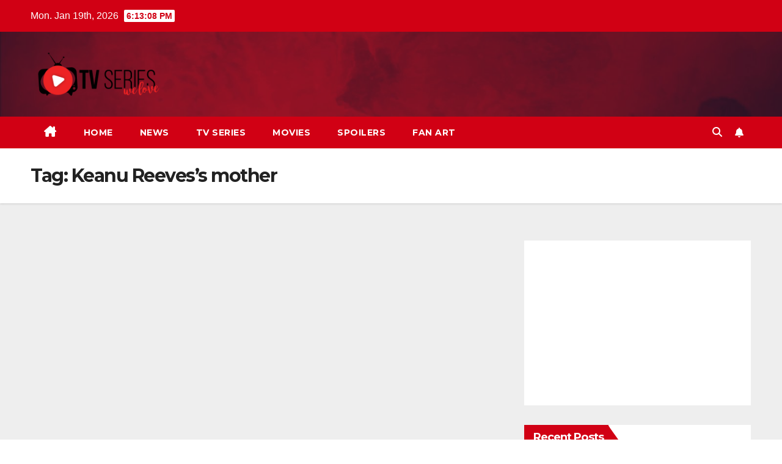

--- FILE ---
content_type: text/html; charset=UTF-8
request_url: https://tvserieswelove.com/tag/keanu-reevess-mother/
body_size: 20157
content:
<!DOCTYPE html>
<html lang="en-US">
<head>
<meta charset="UTF-8">
<meta name="viewport" content="width=device-width, initial-scale=1">
<link rel="profile" href="http://gmpg.org/xfn/11">
<meta name='robots' content='index, follow, max-image-preview:large, max-snippet:-1, max-video-preview:-1' />

	<!-- This site is optimized with the Yoast SEO plugin v26.7 - https://yoast.com/wordpress/plugins/seo/ -->
	<title>- tvserieswelove.com</title>
<link data-rocket-preload as="style" href="https://fonts.googleapis.com/css?family=Montserrat%3A400%2C500%2C700%2C800%7CWork%2BSans%3A300%2C400%2C500%2C600%2C700%2C800%2C900%26amp%3Bdisplay%3Dswap&#038;subset=latin%2Clatin-ext&#038;display=swap" rel="preload">
<link href="https://fonts.googleapis.com/css?family=Montserrat%3A400%2C500%2C700%2C800%7CWork%2BSans%3A300%2C400%2C500%2C600%2C700%2C800%2C900%26amp%3Bdisplay%3Dswap&#038;subset=latin%2Clatin-ext&#038;display=swap" media="print" onload="this.media=&#039;all&#039;" rel="stylesheet">
<noscript data-wpr-hosted-gf-parameters=""><link rel="stylesheet" href="https://fonts.googleapis.com/css?family=Montserrat%3A400%2C500%2C700%2C800%7CWork%2BSans%3A300%2C400%2C500%2C600%2C700%2C800%2C900%26amp%3Bdisplay%3Dswap&#038;subset=latin%2Clatin-ext&#038;display=swap"></noscript>
	<link rel="canonical" href="https://tvserieswelove.com/tag/keanu-reevess-mother/" />
	<meta property="og:locale" content="en_US" />
	<meta property="og:type" content="article" />
	<meta property="og:title" content="- tvserieswelove.com" />
	<meta property="og:url" content="https://tvserieswelove.com/tag/keanu-reevess-mother/" />
	<meta property="og:site_name" content="tvserieswelove.com" />
	<meta property="og:image" content="https://tvserieswelove.com/wp-content/uploads/2020/02/tv-series-white-logo-1.png" />
	<meta property="og:image:width" content="500" />
	<meta property="og:image:height" content="200" />
	<meta property="og:image:type" content="image/png" />
	<meta name="twitter:card" content="summary_large_image" />
	<script type="application/ld+json" class="yoast-schema-graph">{"@context":"https://schema.org","@graph":[{"@type":"CollectionPage","@id":"https://tvserieswelove.com/tag/keanu-reevess-mother/","url":"https://tvserieswelove.com/tag/keanu-reevess-mother/","name":"- tvserieswelove.com","isPartOf":{"@id":"https://tvserieswelove.com/#website"},"primaryImageOfPage":{"@id":"https://tvserieswelove.com/tag/keanu-reevess-mother/#primaryimage"},"image":{"@id":"https://tvserieswelove.com/tag/keanu-reevess-mother/#primaryimage"},"thumbnailUrl":"https://tvserieswelove.com/wp-content/uploads/2020/02/5e40a9d3df2f6626dd0a7de2.png","breadcrumb":{"@id":"https://tvserieswelove.com/tag/keanu-reevess-mother/#breadcrumb"},"inLanguage":"en-US"},{"@type":"ImageObject","inLanguage":"en-US","@id":"https://tvserieswelove.com/tag/keanu-reevess-mother/#primaryimage","url":"https://tvserieswelove.com/wp-content/uploads/2020/02/5e40a9d3df2f6626dd0a7de2.png","contentUrl":"https://tvserieswelove.com/wp-content/uploads/2020/02/5e40a9d3df2f6626dd0a7de2.png","width":1200,"height":899},{"@type":"BreadcrumbList","@id":"https://tvserieswelove.com/tag/keanu-reevess-mother/#breadcrumb","itemListElement":[{"@type":"ListItem","position":1,"name":"Home","item":"https://tvserieswelove.com/"},{"@type":"ListItem","position":2,"name":"Keanu Reeves's mother"}]},{"@type":"WebSite","@id":"https://tvserieswelove.com/#website","url":"https://tvserieswelove.com/","name":"tvserieswelove.com","description":"You can find the latest news about your favorite TV series and Movies here. We hope you have fun reading our articles.","publisher":{"@id":"https://tvserieswelove.com/#organization"},"potentialAction":[{"@type":"SearchAction","target":{"@type":"EntryPoint","urlTemplate":"https://tvserieswelove.com/?s={search_term_string}"},"query-input":{"@type":"PropertyValueSpecification","valueRequired":true,"valueName":"search_term_string"}}],"inLanguage":"en-US"},{"@type":"Organization","@id":"https://tvserieswelove.com/#organization","name":"Tvserieswelove","url":"https://tvserieswelove.com/","logo":{"@type":"ImageObject","inLanguage":"en-US","@id":"https://tvserieswelove.com/#/schema/logo/image/","url":"https://tvserieswelove.com/wp-content/uploads/2020/02/tv-series-white-logo-1.png","contentUrl":"https://tvserieswelove.com/wp-content/uploads/2020/02/tv-series-white-logo-1.png","width":500,"height":200,"caption":"Tvserieswelove"},"image":{"@id":"https://tvserieswelove.com/#/schema/logo/image/"},"sameAs":["https://www.facebook.com/TVSerieswelove/"]}]}</script>
	<!-- / Yoast SEO plugin. -->


<link rel='dns-prefetch' href='//fonts.googleapis.com' />
<link href='https://fonts.gstatic.com' crossorigin rel='preconnect' />
<link rel="alternate" type="application/rss+xml" title="tvserieswelove.com &raquo; Feed" href="https://tvserieswelove.com/feed/" />
<link rel="alternate" type="application/rss+xml" title="tvserieswelove.com &raquo; Comments Feed" href="https://tvserieswelove.com/comments/feed/" />
<link rel="alternate" type="application/rss+xml" title="tvserieswelove.com &raquo; Keanu Reeves&#039;s mother Tag Feed" href="https://tvserieswelove.com/tag/keanu-reevess-mother/feed/" />
<style id='wp-img-auto-sizes-contain-inline-css'>
img:is([sizes=auto i],[sizes^="auto," i]){contain-intrinsic-size:3000px 1500px}
/*# sourceURL=wp-img-auto-sizes-contain-inline-css */
</style>
<style id='wp-emoji-styles-inline-css'>

	img.wp-smiley, img.emoji {
		display: inline !important;
		border: none !important;
		box-shadow: none !important;
		height: 1em !important;
		width: 1em !important;
		margin: 0 0.07em !important;
		vertical-align: -0.1em !important;
		background: none !important;
		padding: 0 !important;
	}
/*# sourceURL=wp-emoji-styles-inline-css */
</style>
<style id='wp-block-library-inline-css'>
:root{--wp-block-synced-color:#7a00df;--wp-block-synced-color--rgb:122,0,223;--wp-bound-block-color:var(--wp-block-synced-color);--wp-editor-canvas-background:#ddd;--wp-admin-theme-color:#007cba;--wp-admin-theme-color--rgb:0,124,186;--wp-admin-theme-color-darker-10:#006ba1;--wp-admin-theme-color-darker-10--rgb:0,107,160.5;--wp-admin-theme-color-darker-20:#005a87;--wp-admin-theme-color-darker-20--rgb:0,90,135;--wp-admin-border-width-focus:2px}@media (min-resolution:192dpi){:root{--wp-admin-border-width-focus:1.5px}}.wp-element-button{cursor:pointer}:root .has-very-light-gray-background-color{background-color:#eee}:root .has-very-dark-gray-background-color{background-color:#313131}:root .has-very-light-gray-color{color:#eee}:root .has-very-dark-gray-color{color:#313131}:root .has-vivid-green-cyan-to-vivid-cyan-blue-gradient-background{background:linear-gradient(135deg,#00d084,#0693e3)}:root .has-purple-crush-gradient-background{background:linear-gradient(135deg,#34e2e4,#4721fb 50%,#ab1dfe)}:root .has-hazy-dawn-gradient-background{background:linear-gradient(135deg,#faaca8,#dad0ec)}:root .has-subdued-olive-gradient-background{background:linear-gradient(135deg,#fafae1,#67a671)}:root .has-atomic-cream-gradient-background{background:linear-gradient(135deg,#fdd79a,#004a59)}:root .has-nightshade-gradient-background{background:linear-gradient(135deg,#330968,#31cdcf)}:root .has-midnight-gradient-background{background:linear-gradient(135deg,#020381,#2874fc)}:root{--wp--preset--font-size--normal:16px;--wp--preset--font-size--huge:42px}.has-regular-font-size{font-size:1em}.has-larger-font-size{font-size:2.625em}.has-normal-font-size{font-size:var(--wp--preset--font-size--normal)}.has-huge-font-size{font-size:var(--wp--preset--font-size--huge)}.has-text-align-center{text-align:center}.has-text-align-left{text-align:left}.has-text-align-right{text-align:right}.has-fit-text{white-space:nowrap!important}#end-resizable-editor-section{display:none}.aligncenter{clear:both}.items-justified-left{justify-content:flex-start}.items-justified-center{justify-content:center}.items-justified-right{justify-content:flex-end}.items-justified-space-between{justify-content:space-between}.screen-reader-text{border:0;clip-path:inset(50%);height:1px;margin:-1px;overflow:hidden;padding:0;position:absolute;width:1px;word-wrap:normal!important}.screen-reader-text:focus{background-color:#ddd;clip-path:none;color:#444;display:block;font-size:1em;height:auto;left:5px;line-height:normal;padding:15px 23px 14px;text-decoration:none;top:5px;width:auto;z-index:100000}html :where(.has-border-color){border-style:solid}html :where([style*=border-top-color]){border-top-style:solid}html :where([style*=border-right-color]){border-right-style:solid}html :where([style*=border-bottom-color]){border-bottom-style:solid}html :where([style*=border-left-color]){border-left-style:solid}html :where([style*=border-width]){border-style:solid}html :where([style*=border-top-width]){border-top-style:solid}html :where([style*=border-right-width]){border-right-style:solid}html :where([style*=border-bottom-width]){border-bottom-style:solid}html :where([style*=border-left-width]){border-left-style:solid}html :where(img[class*=wp-image-]){height:auto;max-width:100%}:where(figure){margin:0 0 1em}html :where(.is-position-sticky){--wp-admin--admin-bar--position-offset:var(--wp-admin--admin-bar--height,0px)}@media screen and (max-width:600px){html :where(.is-position-sticky){--wp-admin--admin-bar--position-offset:0px}}

/*# sourceURL=wp-block-library-inline-css */
</style><style id='global-styles-inline-css'>
:root{--wp--preset--aspect-ratio--square: 1;--wp--preset--aspect-ratio--4-3: 4/3;--wp--preset--aspect-ratio--3-4: 3/4;--wp--preset--aspect-ratio--3-2: 3/2;--wp--preset--aspect-ratio--2-3: 2/3;--wp--preset--aspect-ratio--16-9: 16/9;--wp--preset--aspect-ratio--9-16: 9/16;--wp--preset--color--black: #000000;--wp--preset--color--cyan-bluish-gray: #abb8c3;--wp--preset--color--white: #ffffff;--wp--preset--color--pale-pink: #f78da7;--wp--preset--color--vivid-red: #cf2e2e;--wp--preset--color--luminous-vivid-orange: #ff6900;--wp--preset--color--luminous-vivid-amber: #fcb900;--wp--preset--color--light-green-cyan: #7bdcb5;--wp--preset--color--vivid-green-cyan: #00d084;--wp--preset--color--pale-cyan-blue: #8ed1fc;--wp--preset--color--vivid-cyan-blue: #0693e3;--wp--preset--color--vivid-purple: #9b51e0;--wp--preset--gradient--vivid-cyan-blue-to-vivid-purple: linear-gradient(135deg,rgb(6,147,227) 0%,rgb(155,81,224) 100%);--wp--preset--gradient--light-green-cyan-to-vivid-green-cyan: linear-gradient(135deg,rgb(122,220,180) 0%,rgb(0,208,130) 100%);--wp--preset--gradient--luminous-vivid-amber-to-luminous-vivid-orange: linear-gradient(135deg,rgb(252,185,0) 0%,rgb(255,105,0) 100%);--wp--preset--gradient--luminous-vivid-orange-to-vivid-red: linear-gradient(135deg,rgb(255,105,0) 0%,rgb(207,46,46) 100%);--wp--preset--gradient--very-light-gray-to-cyan-bluish-gray: linear-gradient(135deg,rgb(238,238,238) 0%,rgb(169,184,195) 100%);--wp--preset--gradient--cool-to-warm-spectrum: linear-gradient(135deg,rgb(74,234,220) 0%,rgb(151,120,209) 20%,rgb(207,42,186) 40%,rgb(238,44,130) 60%,rgb(251,105,98) 80%,rgb(254,248,76) 100%);--wp--preset--gradient--blush-light-purple: linear-gradient(135deg,rgb(255,206,236) 0%,rgb(152,150,240) 100%);--wp--preset--gradient--blush-bordeaux: linear-gradient(135deg,rgb(254,205,165) 0%,rgb(254,45,45) 50%,rgb(107,0,62) 100%);--wp--preset--gradient--luminous-dusk: linear-gradient(135deg,rgb(255,203,112) 0%,rgb(199,81,192) 50%,rgb(65,88,208) 100%);--wp--preset--gradient--pale-ocean: linear-gradient(135deg,rgb(255,245,203) 0%,rgb(182,227,212) 50%,rgb(51,167,181) 100%);--wp--preset--gradient--electric-grass: linear-gradient(135deg,rgb(202,248,128) 0%,rgb(113,206,126) 100%);--wp--preset--gradient--midnight: linear-gradient(135deg,rgb(2,3,129) 0%,rgb(40,116,252) 100%);--wp--preset--font-size--small: 13px;--wp--preset--font-size--medium: 20px;--wp--preset--font-size--large: 36px;--wp--preset--font-size--x-large: 42px;--wp--preset--spacing--20: 0.44rem;--wp--preset--spacing--30: 0.67rem;--wp--preset--spacing--40: 1rem;--wp--preset--spacing--50: 1.5rem;--wp--preset--spacing--60: 2.25rem;--wp--preset--spacing--70: 3.38rem;--wp--preset--spacing--80: 5.06rem;--wp--preset--shadow--natural: 6px 6px 9px rgba(0, 0, 0, 0.2);--wp--preset--shadow--deep: 12px 12px 50px rgba(0, 0, 0, 0.4);--wp--preset--shadow--sharp: 6px 6px 0px rgba(0, 0, 0, 0.2);--wp--preset--shadow--outlined: 6px 6px 0px -3px rgb(255, 255, 255), 6px 6px rgb(0, 0, 0);--wp--preset--shadow--crisp: 6px 6px 0px rgb(0, 0, 0);}:root :where(.is-layout-flow) > :first-child{margin-block-start: 0;}:root :where(.is-layout-flow) > :last-child{margin-block-end: 0;}:root :where(.is-layout-flow) > *{margin-block-start: 24px;margin-block-end: 0;}:root :where(.is-layout-constrained) > :first-child{margin-block-start: 0;}:root :where(.is-layout-constrained) > :last-child{margin-block-end: 0;}:root :where(.is-layout-constrained) > *{margin-block-start: 24px;margin-block-end: 0;}:root :where(.is-layout-flex){gap: 24px;}:root :where(.is-layout-grid){gap: 24px;}body .is-layout-flex{display: flex;}.is-layout-flex{flex-wrap: wrap;align-items: center;}.is-layout-flex > :is(*, div){margin: 0;}body .is-layout-grid{display: grid;}.is-layout-grid > :is(*, div){margin: 0;}.has-black-color{color: var(--wp--preset--color--black) !important;}.has-cyan-bluish-gray-color{color: var(--wp--preset--color--cyan-bluish-gray) !important;}.has-white-color{color: var(--wp--preset--color--white) !important;}.has-pale-pink-color{color: var(--wp--preset--color--pale-pink) !important;}.has-vivid-red-color{color: var(--wp--preset--color--vivid-red) !important;}.has-luminous-vivid-orange-color{color: var(--wp--preset--color--luminous-vivid-orange) !important;}.has-luminous-vivid-amber-color{color: var(--wp--preset--color--luminous-vivid-amber) !important;}.has-light-green-cyan-color{color: var(--wp--preset--color--light-green-cyan) !important;}.has-vivid-green-cyan-color{color: var(--wp--preset--color--vivid-green-cyan) !important;}.has-pale-cyan-blue-color{color: var(--wp--preset--color--pale-cyan-blue) !important;}.has-vivid-cyan-blue-color{color: var(--wp--preset--color--vivid-cyan-blue) !important;}.has-vivid-purple-color{color: var(--wp--preset--color--vivid-purple) !important;}.has-black-background-color{background-color: var(--wp--preset--color--black) !important;}.has-cyan-bluish-gray-background-color{background-color: var(--wp--preset--color--cyan-bluish-gray) !important;}.has-white-background-color{background-color: var(--wp--preset--color--white) !important;}.has-pale-pink-background-color{background-color: var(--wp--preset--color--pale-pink) !important;}.has-vivid-red-background-color{background-color: var(--wp--preset--color--vivid-red) !important;}.has-luminous-vivid-orange-background-color{background-color: var(--wp--preset--color--luminous-vivid-orange) !important;}.has-luminous-vivid-amber-background-color{background-color: var(--wp--preset--color--luminous-vivid-amber) !important;}.has-light-green-cyan-background-color{background-color: var(--wp--preset--color--light-green-cyan) !important;}.has-vivid-green-cyan-background-color{background-color: var(--wp--preset--color--vivid-green-cyan) !important;}.has-pale-cyan-blue-background-color{background-color: var(--wp--preset--color--pale-cyan-blue) !important;}.has-vivid-cyan-blue-background-color{background-color: var(--wp--preset--color--vivid-cyan-blue) !important;}.has-vivid-purple-background-color{background-color: var(--wp--preset--color--vivid-purple) !important;}.has-black-border-color{border-color: var(--wp--preset--color--black) !important;}.has-cyan-bluish-gray-border-color{border-color: var(--wp--preset--color--cyan-bluish-gray) !important;}.has-white-border-color{border-color: var(--wp--preset--color--white) !important;}.has-pale-pink-border-color{border-color: var(--wp--preset--color--pale-pink) !important;}.has-vivid-red-border-color{border-color: var(--wp--preset--color--vivid-red) !important;}.has-luminous-vivid-orange-border-color{border-color: var(--wp--preset--color--luminous-vivid-orange) !important;}.has-luminous-vivid-amber-border-color{border-color: var(--wp--preset--color--luminous-vivid-amber) !important;}.has-light-green-cyan-border-color{border-color: var(--wp--preset--color--light-green-cyan) !important;}.has-vivid-green-cyan-border-color{border-color: var(--wp--preset--color--vivid-green-cyan) !important;}.has-pale-cyan-blue-border-color{border-color: var(--wp--preset--color--pale-cyan-blue) !important;}.has-vivid-cyan-blue-border-color{border-color: var(--wp--preset--color--vivid-cyan-blue) !important;}.has-vivid-purple-border-color{border-color: var(--wp--preset--color--vivid-purple) !important;}.has-vivid-cyan-blue-to-vivid-purple-gradient-background{background: var(--wp--preset--gradient--vivid-cyan-blue-to-vivid-purple) !important;}.has-light-green-cyan-to-vivid-green-cyan-gradient-background{background: var(--wp--preset--gradient--light-green-cyan-to-vivid-green-cyan) !important;}.has-luminous-vivid-amber-to-luminous-vivid-orange-gradient-background{background: var(--wp--preset--gradient--luminous-vivid-amber-to-luminous-vivid-orange) !important;}.has-luminous-vivid-orange-to-vivid-red-gradient-background{background: var(--wp--preset--gradient--luminous-vivid-orange-to-vivid-red) !important;}.has-very-light-gray-to-cyan-bluish-gray-gradient-background{background: var(--wp--preset--gradient--very-light-gray-to-cyan-bluish-gray) !important;}.has-cool-to-warm-spectrum-gradient-background{background: var(--wp--preset--gradient--cool-to-warm-spectrum) !important;}.has-blush-light-purple-gradient-background{background: var(--wp--preset--gradient--blush-light-purple) !important;}.has-blush-bordeaux-gradient-background{background: var(--wp--preset--gradient--blush-bordeaux) !important;}.has-luminous-dusk-gradient-background{background: var(--wp--preset--gradient--luminous-dusk) !important;}.has-pale-ocean-gradient-background{background: var(--wp--preset--gradient--pale-ocean) !important;}.has-electric-grass-gradient-background{background: var(--wp--preset--gradient--electric-grass) !important;}.has-midnight-gradient-background{background: var(--wp--preset--gradient--midnight) !important;}.has-small-font-size{font-size: var(--wp--preset--font-size--small) !important;}.has-medium-font-size{font-size: var(--wp--preset--font-size--medium) !important;}.has-large-font-size{font-size: var(--wp--preset--font-size--large) !important;}.has-x-large-font-size{font-size: var(--wp--preset--font-size--x-large) !important;}
/*# sourceURL=global-styles-inline-css */
</style>

<style id='classic-theme-styles-inline-css'>
/*! This file is auto-generated */
.wp-block-button__link{color:#fff;background-color:#32373c;border-radius:9999px;box-shadow:none;text-decoration:none;padding:calc(.667em + 2px) calc(1.333em + 2px);font-size:1.125em}.wp-block-file__button{background:#32373c;color:#fff;text-decoration:none}
/*# sourceURL=/wp-includes/css/classic-themes.min.css */
</style>
<link rel='stylesheet' id='gn-frontend-gnfollow-style-css' href='https://tvserieswelove.com/wp-content/plugins/gn-publisher/assets/css/gn-frontend-gnfollow.min.css?ver=1.5.26' media='all' />
<link rel='stylesheet' id='wp-show-posts-css' href='https://tvserieswelove.com/wp-content/plugins/wp-show-posts/css/wp-show-posts-min.css?ver=1.1.6' media='all' />
<link data-minify="1" rel='stylesheet' id='yop-public-css' href='https://tvserieswelove.com/wp-content/cache/min/1/wp-content/plugins/yop-poll/public/assets/css/yop-poll-public-6.5.39.css?ver=1768810149' media='all' />

<link data-minify="1" rel='stylesheet' id='bootstrap-css' href='https://tvserieswelove.com/wp-content/cache/min/1/wp-content/themes/newsup/css/bootstrap.css?ver=1768810149' media='all' />
<link data-minify="1" rel='stylesheet' id='newsup-style-css' href='https://tvserieswelove.com/wp-content/cache/min/1/wp-content/themes/newsberg/style.css?ver=1768810149' media='all' />
<link data-minify="1" rel='stylesheet' id='font-awesome-5-all-css' href='https://tvserieswelove.com/wp-content/cache/min/1/wp-content/themes/newsup/css/font-awesome/css/all.min.css?ver=1768810149' media='all' />
<link rel='stylesheet' id='font-awesome-4-shim-css' href='https://tvserieswelove.com/wp-content/themes/newsup/css/font-awesome/css/v4-shims.min.css?ver=6.9' media='all' />
<link data-minify="1" rel='stylesheet' id='owl-carousel-css' href='https://tvserieswelove.com/wp-content/cache/min/1/wp-content/themes/newsup/css/owl.carousel.css?ver=1768810149' media='all' />
<link data-minify="1" rel='stylesheet' id='smartmenus-css' href='https://tvserieswelove.com/wp-content/cache/min/1/wp-content/themes/newsup/css/jquery.smartmenus.bootstrap.css?ver=1768810149' media='all' />
<link data-minify="1" rel='stylesheet' id='newsup-custom-css-css' href='https://tvserieswelove.com/wp-content/cache/min/1/wp-content/themes/newsup/inc/ansar/customize/css/customizer.css?ver=1768810149' media='all' />
<link data-minify="1" rel="preload" class="mv-grow-style" href="https://tvserieswelove.com/wp-content/cache/min/1/wp-content/plugins/social-pug/assets/dist/style-frontend-pro.css?ver=1768810149" as="style"><noscript><link data-minify="1" rel='stylesheet' id='dpsp-frontend-style-pro-css' href='https://tvserieswelove.com/wp-content/cache/min/1/wp-content/plugins/social-pug/assets/dist/style-frontend-pro.css?ver=1768810149' media='all' />
</noscript><style id='dpsp-frontend-style-pro-inline-css'>

				@media screen and ( max-width : 720px ) {
					.dpsp-content-wrapper.dpsp-hide-on-mobile,
					.dpsp-share-text.dpsp-hide-on-mobile {
						display: none;
					}
					.dpsp-has-spacing .dpsp-networks-btns-wrapper li {
						margin:0 2% 10px 0;
					}
					.dpsp-network-btn.dpsp-has-label:not(.dpsp-has-count) {
						max-height: 40px;
						padding: 0;
						justify-content: center;
					}
					.dpsp-content-wrapper.dpsp-size-small .dpsp-network-btn.dpsp-has-label:not(.dpsp-has-count){
						max-height: 32px;
					}
					.dpsp-content-wrapper.dpsp-size-large .dpsp-network-btn.dpsp-has-label:not(.dpsp-has-count){
						max-height: 46px;
					}
				}
			
/*# sourceURL=dpsp-frontend-style-pro-inline-css */
</style>
<link data-minify="1" rel='stylesheet' id='heateor_sss_frontend_css-css' href='https://tvserieswelove.com/wp-content/cache/background-css/1/tvserieswelove.com/wp-content/cache/min/1/wp-content/plugins/sassy-social-share/public/css/sassy-social-share-public.css?ver=1768810149&wpr_t=1768853583' media='all' />
<style id='heateor_sss_frontend_css-inline-css'>
.heateor_sss_button_instagram span.heateor_sss_svg,a.heateor_sss_instagram span.heateor_sss_svg{background:radial-gradient(circle at 30% 107%,#fdf497 0,#fdf497 5%,#fd5949 45%,#d6249f 60%,#285aeb 90%)}.heateor_sss_horizontal_sharing .heateor_sss_svg,.heateor_sss_standard_follow_icons_container .heateor_sss_svg{color:#fff;border-width:0px;border-style:solid;border-color:transparent}.heateor_sss_horizontal_sharing .heateorSssTCBackground{color:#666}.heateor_sss_horizontal_sharing span.heateor_sss_svg:hover,.heateor_sss_standard_follow_icons_container span.heateor_sss_svg:hover{border-color:transparent;}.heateor_sss_vertical_sharing span.heateor_sss_svg,.heateor_sss_floating_follow_icons_container span.heateor_sss_svg{color:#fff;border-width:0px;border-style:solid;border-color:transparent;}.heateor_sss_vertical_sharing .heateorSssTCBackground{color:#666;}.heateor_sss_vertical_sharing span.heateor_sss_svg:hover,.heateor_sss_floating_follow_icons_container span.heateor_sss_svg:hover{border-color:transparent;}@media screen and (max-width:783px) {.heateor_sss_vertical_sharing{display:none!important}}div.heateor_sss_mobile_footer{display:none;}@media screen and (max-width:783px){div.heateor_sss_bottom_sharing .heateorSssTCBackground{background-color:white}div.heateor_sss_bottom_sharing{width:100%!important;left:0!important;}div.heateor_sss_bottom_sharing a{width:14.285714285714% !important;}div.heateor_sss_bottom_sharing .heateor_sss_svg{width: 100% !important;}div.heateor_sss_bottom_sharing div.heateorSssTotalShareCount{font-size:1em!important;line-height:28px!important}div.heateor_sss_bottom_sharing div.heateorSssTotalShareText{font-size:.7em!important;line-height:0px!important}div.heateor_sss_mobile_footer{display:block;height:40px;}.heateor_sss_bottom_sharing{padding:0!important;display:block!important;width:auto!important;bottom:-2px!important;top: auto!important;}.heateor_sss_bottom_sharing .heateor_sss_square_count{line-height:inherit;}.heateor_sss_bottom_sharing .heateorSssSharingArrow{display:none;}.heateor_sss_bottom_sharing .heateorSssTCBackground{margin-right:1.1em!important}}
/*# sourceURL=heateor_sss_frontend_css-inline-css */
</style>
<link data-minify="1" rel='stylesheet' id='newsup-style-parent-css' href='https://tvserieswelove.com/wp-content/cache/min/1/wp-content/themes/newsup/style.css?ver=1768810149' media='all' />
<link data-minify="1" rel='stylesheet' id='newsberg-style-css' href='https://tvserieswelove.com/wp-content/cache/min/1/wp-content/themes/newsberg/style.css?ver=1768810149' media='all' />
<link data-minify="1" rel='stylesheet' id='newsberg-default-css-css' href='https://tvserieswelove.com/wp-content/cache/min/1/wp-content/themes/newsberg/css/colors/default.css?ver=1768810149' media='all' />
<style id='rocket-lazyload-inline-css'>
.rll-youtube-player{position:relative;padding-bottom:56.23%;height:0;overflow:hidden;max-width:100%;}.rll-youtube-player:focus-within{outline: 2px solid currentColor;outline-offset: 5px;}.rll-youtube-player iframe{position:absolute;top:0;left:0;width:100%;height:100%;z-index:100;background:0 0}.rll-youtube-player img{bottom:0;display:block;left:0;margin:auto;max-width:100%;width:100%;position:absolute;right:0;top:0;border:none;height:auto;-webkit-transition:.4s all;-moz-transition:.4s all;transition:.4s all}.rll-youtube-player img:hover{-webkit-filter:brightness(75%)}.rll-youtube-player .play{height:100%;width:100%;left:0;top:0;position:absolute;background:var(--wpr-bg-8757a39a-bee3-4b04-b28c-ef7d9afe4290) no-repeat center;background-color: transparent !important;cursor:pointer;border:none;}.wp-embed-responsive .wp-has-aspect-ratio .rll-youtube-player{position:absolute;padding-bottom:0;width:100%;height:100%;top:0;bottom:0;left:0;right:0}
/*# sourceURL=rocket-lazyload-inline-css */
</style>
<script src="https://tvserieswelove.com/wp-includes/js/jquery/jquery.min.js?ver=3.7.1" id="jquery-core-js"></script>
<script src="https://tvserieswelove.com/wp-includes/js/jquery/jquery-migrate.min.js?ver=3.4.1" id="jquery-migrate-js"></script>
<script id="yop-public-js-extra">
var objectL10n = {"yopPollParams":{"urlParams":{"ajax":"https://tvserieswelove.com/wp-admin/admin-ajax.php","wpLogin":"https://tvserieswelove.com/wp-login.php?redirect_to=https%3A%2F%2Ftvserieswelove.com%2Fwp-admin%2Fadmin-ajax.php%3Faction%3Dyop_poll_record_wordpress_vote"},"apiParams":{"reCaptcha":{"siteKey":""},"reCaptchaV2Invisible":{"siteKey":""},"reCaptchaV3":{"siteKey":""},"hCaptcha":{"siteKey":""},"cloudflareTurnstile":{"siteKey":""}},"captchaParams":{"imgPath":"https://tvserieswelove.com/wp-content/plugins/yop-poll/public/assets/img/","url":"https://tvserieswelove.com/wp-content/plugins/yop-poll/app.php","accessibilityAlt":"Sound icon","accessibilityTitle":"Accessibility option: listen to a question and answer it!","accessibilityDescription":"Type below the \u003Cstrong\u003Eanswer\u003C/strong\u003E to what you hear. Numbers or words:","explanation":"Click or touch the \u003Cstrong\u003EANSWER\u003C/strong\u003E","refreshAlt":"Refresh/reload icon","refreshTitle":"Refresh/reload: get new images and accessibility option!"},"voteParams":{"invalidPoll":"Invalid Poll","noAnswersSelected":"No answer selected","minAnswersRequired":"At least {min_answers_allowed} answer(s) required","maxAnswersRequired":"A max of {max_answers_allowed} answer(s) accepted","noAnswerForOther":"No other answer entered","noValueForCustomField":"{custom_field_name} is required","tooManyCharsForCustomField":"Text for {custom_field_name} is too long","consentNotChecked":"You must agree to our terms and conditions","noCaptchaSelected":"Captcha is required","thankYou":"Thank you for your vote"},"resultsParams":{"singleVote":"vote","multipleVotes":"votes","singleAnswer":"answer","multipleAnswers":"answers"}}};
//# sourceURL=yop-public-js-extra
</script>
<script src="https://tvserieswelove.com/wp-content/plugins/yop-poll/public/assets/js/yop-poll-public-6.5.39.min.js?ver=6.9" id="yop-public-js"></script>
<script src="https://tvserieswelove.com/wp-content/themes/newsup/js/navigation.js?ver=6.9" id="newsup-navigation-js"></script>
<script src="https://tvserieswelove.com/wp-content/themes/newsup/js/bootstrap.js?ver=6.9" id="bootstrap-js"></script>
<script src="https://tvserieswelove.com/wp-content/themes/newsup/js/owl.carousel.min.js?ver=6.9" id="owl-carousel-min-js"></script>
<script src="https://tvserieswelove.com/wp-content/themes/newsup/js/jquery.smartmenus.js?ver=6.9" id="smartmenus-js-js"></script>
<script src="https://tvserieswelove.com/wp-content/themes/newsup/js/jquery.smartmenus.bootstrap.js?ver=6.9" id="bootstrap-smartmenus-js-js"></script>
<script src="https://tvserieswelove.com/wp-content/themes/newsup/js/jquery.marquee.js?ver=6.9" id="newsup-marquee-js-js"></script>
<script src="https://tvserieswelove.com/wp-content/themes/newsup/js/main.js?ver=6.9" id="newsup-main-js-js"></script>
<link rel="https://api.w.org/" href="https://tvserieswelove.com/wp-json/" /><link rel="alternate" title="JSON" type="application/json" href="https://tvserieswelove.com/wp-json/wp/v2/tags/619" /><link rel="EditURI" type="application/rsd+xml" title="RSD" href="https://tvserieswelove.com/xmlrpc.php?rsd" />
<meta name="generator" content="WordPress 6.9" />
<script async src="https://pagead2.googlesyndication.com/pagead/js/adsbygoogle.js"></script>
<script>
     (adsbygoogle = window.adsbygoogle || []).push({
          google_ad_client: "ca-pub-5195843284491041",
          enable_page_level_ads: true
     });
</script>
<!-- Global site tag (gtag.js) - Google Analytics -->
<script async src="https://www.googletagmanager.com/gtag/js?id=UA-145819716-1"></script>
<script>
  window.dataLayer = window.dataLayer || [];
  function gtag(){dataLayer.push(arguments);}
  gtag('js', new Date());

  gtag('config', 'UA-145819716-1');
</script>
<meta name="google-site-verification" content="aqwU2UnCofXehV97doZPhzsvWFXqTxfJDIa5bYzle5Q" />
<script async src="https://pagead2.googlesyndication.com/pagead/js/adsbygoogle.js"></script>
<script>
  (adsbygoogle = window.adsbygoogle || []).push({
    google_ad_client: "ca-pub-5195843284491041",
    enable_page_level_ads: true
  });
	
	<script async src="https://securepubads.g.doubleclick.net/tag/js/gpt.js"></script>
<script>
  window.googletag = window.googletag || {cmd: []};
  googletag.cmd.push(function() {
    googletag.defineSlot('/22873038842/ad1', [250, 250], 'div-gpt-ad-1675351775599-0').addService(googletag.pubads());
    googletag.pubads().enableSingleRequest();
    googletag.pubads().collapseEmptyDivs();
    googletag.enableServices();
  });
</script>
<meta name="facebook-domain-verification" content="kbhay54rgwnu8mhul9nr3fss4gb1im" />
 
<style type="text/css" id="custom-background-css">
    .wrapper { background-color: #eee; }
</style>
<meta name="hubbub-info" description="Hubbub 1.36.3">      <meta name="onesignal" content="wordpress-plugin"/>
            <script>

      window.OneSignalDeferred = window.OneSignalDeferred || [];

      OneSignalDeferred.push(function(OneSignal) {
        var oneSignal_options = {};
        window._oneSignalInitOptions = oneSignal_options;

        oneSignal_options['serviceWorkerParam'] = { scope: '/' };
oneSignal_options['serviceWorkerPath'] = 'OneSignalSDKWorker.js.php';

        OneSignal.Notifications.setDefaultUrl("https://tvserieswelove.com");

        oneSignal_options['wordpress'] = true;
oneSignal_options['appId'] = '89c883f7-c470-46a9-90e6-f68835794ca8';
oneSignal_options['allowLocalhostAsSecureOrigin'] = true;
oneSignal_options['welcomeNotification'] = { };
oneSignal_options['welcomeNotification']['title'] = "";
oneSignal_options['welcomeNotification']['message'] = "";
oneSignal_options['path'] = "https://tvserieswelove.com/wp-content/plugins/onesignal-free-web-push-notifications/sdk_files/";
oneSignal_options['persistNotification'] = false;
oneSignal_options['promptOptions'] = { };
oneSignal_options['notifyButton'] = { };
oneSignal_options['notifyButton']['enable'] = true;
oneSignal_options['notifyButton']['position'] = 'bottom-right';
oneSignal_options['notifyButton']['theme'] = 'default';
oneSignal_options['notifyButton']['size'] = 'medium';
oneSignal_options['notifyButton']['showCredit'] = true;
oneSignal_options['notifyButton']['text'] = {};
oneSignal_options['notifyButton']['colors'] = {};
              OneSignal.init(window._oneSignalInitOptions);
              OneSignal.Slidedown.promptPush()      });

      function documentInitOneSignal() {
        var oneSignal_elements = document.getElementsByClassName("OneSignal-prompt");

        var oneSignalLinkClickHandler = function(event) { OneSignal.Notifications.requestPermission(); event.preventDefault(); };        for(var i = 0; i < oneSignal_elements.length; i++)
          oneSignal_elements[i].addEventListener('click', oneSignalLinkClickHandler, false);
      }

      if (document.readyState === 'complete') {
           documentInitOneSignal();
      }
      else {
           window.addEventListener("load", function(event){
               documentInitOneSignal();
          });
      }
    </script>
    <style type="text/css">
            .site-title,
        .site-description {
            position: absolute;
            clip: rect(1px, 1px, 1px, 1px);
        }
        </style>
    <link rel="icon" href="https://tvserieswelove.com/wp-content/uploads/2020/02/cropped-tv-series-black-logo-32x32.png" sizes="32x32" />
<link rel="icon" href="https://tvserieswelove.com/wp-content/uploads/2020/02/cropped-tv-series-black-logo-192x192.png" sizes="192x192" />
<link rel="apple-touch-icon" href="https://tvserieswelove.com/wp-content/uploads/2020/02/cropped-tv-series-black-logo-180x180.png" />
<meta name="msapplication-TileImage" content="https://tvserieswelove.com/wp-content/uploads/2020/02/cropped-tv-series-black-logo-270x270.png" />
<noscript><style id="rocket-lazyload-nojs-css">.rll-youtube-player, [data-lazy-src]{display:none !important;}</style></noscript><style id="wpr-lazyload-bg-container"></style><style id="wpr-lazyload-bg-exclusion"></style>
<noscript>
<style id="wpr-lazyload-bg-nostyle">#heateor_sss_mastodon_popup_bg,#heateor_sss_popup_bg{--wpr-bg-f3b95250-ddf0-49c4-8eeb-3ec2ed42fbed: url('https://tvserieswelove.com/wp-content/plugins/sassy-social-share/images/transparent_bg.png');}.rll-youtube-player .play{--wpr-bg-8757a39a-bee3-4b04-b28c-ef7d9afe4290: url('https://tvserieswelove.com/wp-content/plugins/wp-rocket/assets/img/youtube.png');}</style>
</noscript>
<script type="application/javascript">const rocket_pairs = [{"selector":"#heateor_sss_mastodon_popup_bg,#heateor_sss_popup_bg","style":"#heateor_sss_mastodon_popup_bg,#heateor_sss_popup_bg{--wpr-bg-f3b95250-ddf0-49c4-8eeb-3ec2ed42fbed: url('https:\/\/tvserieswelove.com\/wp-content\/plugins\/sassy-social-share\/images\/transparent_bg.png');}","hash":"f3b95250-ddf0-49c4-8eeb-3ec2ed42fbed","url":"https:\/\/tvserieswelove.com\/wp-content\/plugins\/sassy-social-share\/images\/transparent_bg.png"},{"selector":".rll-youtube-player .play","style":".rll-youtube-player .play{--wpr-bg-8757a39a-bee3-4b04-b28c-ef7d9afe4290: url('https:\/\/tvserieswelove.com\/wp-content\/plugins\/wp-rocket\/assets\/img\/youtube.png');}","hash":"8757a39a-bee3-4b04-b28c-ef7d9afe4290","url":"https:\/\/tvserieswelove.com\/wp-content\/plugins\/wp-rocket\/assets\/img\/youtube.png"}]; const rocket_excluded_pairs = [];</script><meta name="generator" content="WP Rocket 3.20.3" data-wpr-features="wpr_lazyload_css_bg_img wpr_lazyload_images wpr_lazyload_iframes wpr_minify_css wpr_preload_links wpr_desktop" /></head>
<body class="archive tag tag-keanu-reevess-mother tag-619 wp-custom-logo wp-embed-responsive wp-theme-newsup wp-child-theme-newsberg hfeed ta-hide-date-author-in-list" >
<div data-rocket-location-hash="54257ff4dc2eb7aae68fa23eb5f11e06" id="page" class="site">
<a class="skip-link screen-reader-text" href="#content">
Skip to content</a>
  <div data-rocket-location-hash="b203aef13ec73481d16f014061c63641" class="wrapper" id="custom-background-css">
    <header data-rocket-location-hash="94402e8c165d5689c28ba307df9daf69" class="mg-headwidget">
      <!--==================== TOP BAR ====================-->
      <div class="mg-head-detail hidden-xs">
    <div class="container-fluid">
        <div class="row align-items-center">
            <div class="col-md-6 col-xs-12">
                <ul class="info-left">
                                <li>Mon. Jan 19th, 2026                 <span  id="time" class="time"></span>
                        </li>
                        </ul>
            </div>
            <div class="col-md-6 col-xs-12">
                <ul class="mg-social info-right">
                                    </ul>
            </div>
        </div>
    </div>
</div>
      <div data-rocket-location-hash="59da2742c0cfbe9e551e00d2c0419b4b" class="clearfix"></div>

      
      <div data-bg="https://tvserieswelove.com/wp-content/uploads/2022/12/cropped-4006-scaled-1.jpg" class="mg-nav-widget-area-back rocket-lazyload" style=''>
                <div class="overlay">
          <div class="inner"  style="background-color:rgba(32,47,91,0.4);" > 
              <div class="container-fluid">
                  <div class="mg-nav-widget-area">
                    <div class="row align-items-center">
                      <div class="col-md-3 text-center-xs">
                        <div class="navbar-header">
                          <div class="site-logo">
                            <a href="https://tvserieswelove.com/" class="navbar-brand" rel="home"><img width="500" height="200" src="data:image/svg+xml,%3Csvg%20xmlns='http://www.w3.org/2000/svg'%20viewBox='0%200%20500%20200'%3E%3C/svg%3E" class="custom-logo" alt="tvserieswelove.com" decoding="async" fetchpriority="high" data-lazy-srcset="https://tvserieswelove.com/wp-content/uploads/2020/02/cropped-cropped-cropped-tv-series-black-logo-1.png 500w, https://tvserieswelove.com/wp-content/uploads/2020/02/cropped-cropped-cropped-tv-series-black-logo-1-300x120.png 300w" data-lazy-sizes="(max-width: 500px) 100vw, 500px" data-lazy-src="https://tvserieswelove.com/wp-content/uploads/2020/02/cropped-cropped-cropped-tv-series-black-logo-1.png" /><noscript><img width="500" height="200" src="https://tvserieswelove.com/wp-content/uploads/2020/02/cropped-cropped-cropped-tv-series-black-logo-1.png" class="custom-logo" alt="tvserieswelove.com" decoding="async" fetchpriority="high" srcset="https://tvserieswelove.com/wp-content/uploads/2020/02/cropped-cropped-cropped-tv-series-black-logo-1.png 500w, https://tvserieswelove.com/wp-content/uploads/2020/02/cropped-cropped-cropped-tv-series-black-logo-1-300x120.png 300w" sizes="(max-width: 500px) 100vw, 500px" /></noscript></a>                          </div>
                          <div class="site-branding-text d-none">
                                                            <p class="site-title"> <a href="https://tvserieswelove.com/" rel="home">tvserieswelove.com</a></p>
                                                            <p class="site-description">You can find the latest news about your favorite TV series and Movies here. We hope you have fun reading our articles.</p>
                          </div>    
                        </div>
                      </div>
                                          </div>
                  </div>
              </div>
          </div>
        </div>
      </div>
    <div class="mg-menu-full">
      <nav class="navbar navbar-expand-lg navbar-wp">
        <div class="container-fluid">
          <!-- Right nav -->
          <div class="m-header align-items-center">
                            <a class="mobilehomebtn" href="https://tvserieswelove.com"><span class="fa-solid fa-house-chimney"></span></a>
              <!-- navbar-toggle -->
              <button class="navbar-toggler mx-auto" type="button" data-toggle="collapse" data-target="#navbar-wp" aria-controls="navbarSupportedContent" aria-expanded="false" aria-label="Toggle navigation">
                <span class="burger">
                  <span class="burger-line"></span>
                  <span class="burger-line"></span>
                  <span class="burger-line"></span>
                </span>
              </button>
              <!-- /navbar-toggle -->
                          <div class="dropdown show mg-search-box pr-2">
                <a class="dropdown-toggle msearch ml-auto" href="#" role="button" id="dropdownMenuLink" data-toggle="dropdown" aria-haspopup="true" aria-expanded="false">
                <i class="fas fa-search"></i>
                </a> 
                <div class="dropdown-menu searchinner" aria-labelledby="dropdownMenuLink">
                    <form role="search" method="get" id="searchform" action="https://tvserieswelove.com/">
  <div class="input-group">
    <input type="search" class="form-control" placeholder="Search" value="" name="s" />
    <span class="input-group-btn btn-default">
    <button type="submit" class="btn"> <i class="fas fa-search"></i> </button>
    </span> </div>
</form>                </div>
            </div>
                  <a href="#" target="_blank" class="btn-bell btn-theme mx-2"><i class="fa fa-bell"></i></a>
                      
          </div>
          <!-- /Right nav --> 
          <div class="collapse navbar-collapse" id="navbar-wp">
            <div class="d-md-block">
              <ul id="menu-menu" class="nav navbar-nav mr-auto "><li class="active home"><a class="homebtn" href="https://tvserieswelove.com"><span class='fa-solid fa-house-chimney'></span></a></li><li id="menu-item-9" class="menu-item menu-item-type-custom menu-item-object-custom menu-item-home menu-item-9"><a class="nav-link" title="Home" href="https://tvserieswelove.com">Home</a></li>
<li id="menu-item-3005" class="menu-item menu-item-type-taxonomy menu-item-object-category menu-item-3005"><a class="nav-link" title="News" href="https://tvserieswelove.com/category/news/">News</a></li>
<li id="menu-item-11" class="menu-item menu-item-type-taxonomy menu-item-object-category menu-item-11"><a class="nav-link" title="TV Series" href="https://tvserieswelove.com/category/tv-series/">TV Series</a></li>
<li id="menu-item-12" class="menu-item menu-item-type-taxonomy menu-item-object-category menu-item-12"><a class="nav-link" title="Movies" href="https://tvserieswelove.com/category/movies/">Movies</a></li>
<li id="menu-item-13" class="menu-item menu-item-type-taxonomy menu-item-object-category menu-item-13"><a class="nav-link" title="Spoilers" href="https://tvserieswelove.com/category/spoilers/">Spoilers</a></li>
<li id="menu-item-14" class="menu-item menu-item-type-taxonomy menu-item-object-category menu-item-14"><a class="nav-link" title="Fan art" href="https://tvserieswelove.com/category/fan-art/">Fan art</a></li>
</ul>            </div>      
          </div>
          <!-- Right nav -->
          <div class="desk-header d-lg-flex pl-3 ml-auto my-2 my-lg-0 position-relative align-items-center">
                        <div class="dropdown show mg-search-box pr-2">
                <a class="dropdown-toggle msearch ml-auto" href="#" role="button" id="dropdownMenuLink" data-toggle="dropdown" aria-haspopup="true" aria-expanded="false">
                <i class="fas fa-search"></i>
                </a> 
                <div class="dropdown-menu searchinner" aria-labelledby="dropdownMenuLink">
                    <form role="search" method="get" id="searchform" action="https://tvserieswelove.com/">
  <div class="input-group">
    <input type="search" class="form-control" placeholder="Search" value="" name="s" />
    <span class="input-group-btn btn-default">
    <button type="submit" class="btn"> <i class="fas fa-search"></i> </button>
    </span> </div>
</form>                </div>
            </div>
                  <a href="#" target="_blank" class="btn-bell btn-theme mx-2"><i class="fa fa-bell"></i></a>
                  </div>
          <!-- /Right nav -->
      </div>
      </nav> <!-- /Navigation -->
    </div>
</header>
<div data-rocket-location-hash="b90db6fc41a043c404f52d08e8faf8e0" class="clearfix"></div> <!--==================== Newsup breadcrumb section ====================-->
<div data-rocket-location-hash="6f3887bf6e1cd1ca4c600d3abf78f628" class="mg-breadcrumb-section" style='background: url("https://tvserieswelove.com/wp-content/uploads/2022/12/cropped-4006-scaled-1.jpg" ) repeat scroll center 0 #143745;'>
   <div class="overlay">       <div class="container-fluid">
        <div class="row">
          <div class="col-md-12 col-sm-12">
            <div class="mg-breadcrumb-title">
              <h1 class="title">Tag: <span>Keanu Reeves&#8217;s mother</span></h1>            </div>
          </div>
        </div>
      </div>
   </div> </div>
<div class="clearfix"></div><!--container-->
    <div data-rocket-location-hash="de14739617eed4679b5d94cbada0e428" id="content" class="container-fluid archive-class">
        <!--row-->
            <div class="row">
                                    <div class="col-md-8">
                <!-- mg-posts-sec mg-posts-modul-6 -->
<div class="mg-posts-sec mg-posts-modul-6">
    <!-- mg-posts-sec-inner -->
    <div class="mg-posts-sec-inner">
        <div class='code-block code-block-1' style='margin: 8px auto; text-align: center; display: block; clear: both;'>
<script async src="https://pagead2.googlesyndication.com/pagead/js/adsbygoogle.js?client=ca-pub-5195843284491041"
     crossorigin="anonymous"></script>
<!-- before new -->
<ins class="adsbygoogle"
     style="display:inline-block;width:350px;height:350px"
     data-ad-client="ca-pub-5195843284491041"
     data-ad-slot="5237946478"></ins>
<script>
     (adsbygoogle = window.adsbygoogle || []).push({});
</script></div>
            <article id="post-3183" class="d-md-flex mg-posts-sec-post align-items-center post-3183 post type-post status-publish format-standard has-post-thumbnail hentry category-news tag-actor tag-date tag-keanu-reeves tag-keanu-reevess-mother tag-news tag-oscars tag-oscars-2020 tag-the-oscars">
                        <div class="col-12 col-md-6">
            <div data-bg="https://tvserieswelove.com/wp-content/uploads/2020/02/5e40a9d3df2f6626dd0a7de2.png" class="mg-post-thumb back-img md rocket-lazyload" style="">
                <span class="post-form"><i class="fas fa-camera"></i></span>                <a class="link-div" href="https://tvserieswelove.com/keanu-reeves-took-his-mother-as-a-date-for-the-oscars/"></a>
            </div> 
        </div>
                        <div class="mg-sec-top-post py-3 col">
                    <div class="mg-blog-category"><a class="newsup-categories category-color-1" href="https://tvserieswelove.com/category/news/" alt="View all posts in News"> 
                                 News
                             </a></div> 
                    <h4 class="entry-title title"><a href="https://tvserieswelove.com/keanu-reeves-took-his-mother-as-a-date-for-the-oscars/">Keanu Reeves took his mother as a date for The Oscars</a></h4>
                            <div class="mg-blog-meta"> 
                    <span class="mg-blog-date"><i class="fas fa-clock"></i>
            <a href="https://tvserieswelove.com/2020/02/">
                10.02.2020            </a>
        </span>
            <a class="auth" href="https://tvserieswelove.com/author/tvserieswelove/">
            <i class="fas fa-user-circle"></i>TVserieswelove        </a>
            </div> 
                        <div class="mg-content">
                        <p>Celebrities from around the world have been preparing for weeks for the Academy Awards. A lot goes into the A-lister&#8217;s outfits, who they take, what they say on the red&hellip;</p>
                    </div>
                </div>
            </article>
        <div class='code-block code-block-22' style='margin: 8px auto; text-align: center; display: block; clear: both;'>
<script async src="https://pagead2.googlesyndication.com/pagead/js/adsbygoogle.js?client=ca-pub-5195843284491041"
     crossorigin="anonymous"></script>
<!-- new1 -->
<ins class="adsbygoogle"
     style="display:inline-block;width:350px;height:350px"
     data-ad-client="ca-pub-5195843284491041"
     data-ad-slot="2512506944"></ins>
<script>
     (adsbygoogle = window.adsbygoogle || []).push({});
</script></div>
    
        <div class="col-md-12 text-center d-flex justify-content-center">
                                        
        </div>
            </div>
    <!-- // mg-posts-sec-inner -->
</div>
<!-- // mg-posts-sec block_6 -->             </div>
                            <aside class="col-md-4 sidebar-sticky">
                
<aside id="secondary" class="widget-area" role="complementary">
	<div id="sidebar-right" class="mg-sidebar">
		<div id="custom_html-12" class="widget_text mg-widget widget_custom_html"><div class="textwidget custom-html-widget"><script async src="https://pagead2.googlesyndication.com/pagead/js/adsbygoogle.js"></script>
<!-- visoka -->
<ins class="adsbygoogle"
     style="display:block"
     data-ad-client="ca-pub-5195843284491041"
     data-ad-slot="3549734136"
     data-ad-format="auto"
     data-full-width-responsive="true"></ins>
<script>
     (adsbygoogle = window.adsbygoogle || []).push({});
</script></div></div>
		<div id="recent-posts-2" class="mg-widget widget_recent_entries">
		<div class="mg-wid-title"><h6 class="wtitle">Recent Posts</h6></div>
		<ul>
											<li>
					<a href="https://tvserieswelove.com/vote-for-the-greatest-tv-series-drama-actor-of-all-time/">Vote For the Greatest TV Series Drama Actor of All Time</a>
											<span class="post-date">19.01.2026</span>
									</li>
											<li>
					<a href="https://tvserieswelove.com/vote-for-the-greatest-tv-series-couple-of-all-time-poll/">Vote for the Greatest TV Series Couple of All Time &#8211; Poll</a>
											<span class="post-date">14.01.2026</span>
									</li>
											<li>
					<a href="https://tvserieswelove.com/who-would-be-the-best-next-james-bond-007-fans-cast-their-vote/">Who Would Be the Best Next James Bond 007? Fans Cast Their Vote</a>
											<span class="post-date">11.01.2026</span>
									</li>
											<li>
					<a href="https://tvserieswelove.com/actress-of-the-year-2026-vote-now-and-track-the-live-rankings/">Actress of the Year 2026: Vote Now and Track the Live Rankings</a>
											<span class="post-date">10.01.2026</span>
									</li>
											<li>
					<a href="https://tvserieswelove.com/who-will-become-actor-of-the-year-2026-vote-and-follow-the-live-rankings/">Who Will Become Actor of the Year 2026? Vote and Follow the Live Rankings</a>
											<span class="post-date">04.01.2026</span>
									</li>
											<li>
					<a href="https://tvserieswelove.com/december-22-will-be-a-great-day-for-supernatural-fans/">December 22 Will Be a Great Day for Supernatural Fans</a>
											<span class="post-date">21.12.2025</span>
									</li>
											<li>
					<a href="https://tvserieswelove.com/after-netflix-exit-supernatural-finds-a-new-home-for-all-15-seasons/">After Netflix Exit, Supernatural Finds a New Home for All 15 Seasons</a>
											<span class="post-date">01.12.2025</span>
									</li>
											<li>
					<a href="https://tvserieswelove.com/vote-for-henry-cavill-to-win-best-tv-series-actor-of-2025/">Vote for Henry Cavill to Win Best TV Series Actor of 2025!</a>
											<span class="post-date">16.11.2025</span>
									</li>
											<li>
					<a href="https://tvserieswelove.com/vote-for-tom-ellis-to-win-best-tv-series-actor-of-2025/">Vote for Tom Ellis to Win Best TV Series Actor of 2025!</a>
											<span class="post-date">16.11.2025</span>
									</li>
											<li>
					<a href="https://tvserieswelove.com/vote-for-sam-heughan-to-win-best-tv-series-actor-of-2025/">Vote for Sam Heughan to Win Best TV Series Actor of 2025!</a>
											<span class="post-date">16.11.2025</span>
									</li>
					</ul>

		</div><div id="custom_html-14" class="widget_text mg-widget widget_custom_html"><div class="textwidget custom-html-widget"><script async src="https://pagead2.googlesyndication.com/pagead/js/adsbygoogle.js"></script>
<!-- kvadrat -->
<ins class="adsbygoogle"
     style="display:block"
     data-ad-client="ca-pub-5195843284491041"
     data-ad-slot="3743721582"
     data-ad-format="auto"
     data-full-width-responsive="true"></ins>
<script>
     (adsbygoogle = window.adsbygoogle || []).push({});
</script></div></div><div id="text-6" class="mg-widget widget_text"><div class="mg-wid-title"><h6 class="wtitle">ABOUT US</h6></div>			<div class="textwidget"><p>Stay up-to-date on the latest news about TV series and Movies.</p>
<p>TV Series we love&#8217;s team is trying include top shows, new series, top movies, new movies, reviews, and ratings.</p>
<p><strong>You can always <a href="https://tvserieswelove.com/contact/">contact</a> us at admin@tvserieswelove.com</strong></p>
<p>You can also check our <a href="https://tvserieswelove.com/cookie-policy/"><strong>Cookie Policy</strong></a> and <a href="https://tvserieswelove.com/privacy-policy/"><strong>Privacy Policy</strong></a></p>
<p>We hope you have a great time in our website!</p>
</div>
		</div>	</div>
</aside><!-- #secondary -->
            </aside>
                    </div>
        <!--/row-->
    </div>
<!--container-->
    <div data-rocket-location-hash="83dbce619066b993bb7a065a2292d0ce" class="container-fluid missed-section mg-posts-sec-inner">
          
        <div class="missed-inner">
            <div class="row">
                                <div class="col-md-12">
                    <div class="mg-sec-title">
                        <!-- mg-sec-title -->
                        <h4>You missed</h4>
                    </div>
                </div>
                                <!--col-md-3-->
                <div class="col-lg-3 col-sm-6 pulse animated">
                    <div data-bg="https://tvserieswelove.com/wp-content/uploads/2026/01/AAAABe-4XBa7YHpf0_An1LQNIWZsvdMko8_QIyHLjeCFAUnYnLncuGJW21rMNtoaZNUvKwrFTgqz5LzdnBSLOFQvnSErBI-7BWUlMJLX.jpg" class="mg-blog-post-3 minh back-img mb-lg-0 rocket-lazyload"  style="" >
                        <a class="link-div" href="https://tvserieswelove.com/vote-for-the-greatest-tv-series-drama-actor-of-all-time/"></a>
                        <div class="mg-blog-inner">
                        <div class="mg-blog-category"><a class="newsup-categories category-color-1" href="https://tvserieswelove.com/category/news/" alt="View all posts in News"> 
                                 News
                             </a></div> 
                        <h4 class="title"> <a href="https://tvserieswelove.com/vote-for-the-greatest-tv-series-drama-actor-of-all-time/" title="Permalink to: Vote For the Greatest TV Series Drama Actor of All Time"> Vote For the Greatest TV Series Drama Actor of All Time</a> </h4>
                                    <div class="mg-blog-meta"> 
                    <span class="mg-blog-date"><i class="fas fa-clock"></i>
            <a href="https://tvserieswelove.com/2026/01/">
                19.01.2026            </a>
        </span>
            <a class="auth" href="https://tvserieswelove.com/author/ivaylo-angelov/">
            <i class="fas fa-user-circle"></i>Ivaylo Angelov        </a>
            </div> 
                            </div>
                    </div>
                </div>
                <!--/col-md-3-->
                                <!--col-md-3-->
                <div class="col-lg-3 col-sm-6 pulse animated">
                    <div data-bg="https://tvserieswelove.com/wp-content/uploads/2026/01/10.jpg" class="mg-blog-post-3 minh back-img mb-lg-0 rocket-lazyload"  style="" >
                        <a class="link-div" href="https://tvserieswelove.com/vote-for-the-greatest-tv-series-couple-of-all-time-poll/"></a>
                        <div class="mg-blog-inner">
                        <div class="mg-blog-category"><a class="newsup-categories category-color-1" href="https://tvserieswelove.com/category/tv-series/" alt="View all posts in TV Series"> 
                                 TV Series
                             </a></div> 
                        <h4 class="title"> <a href="https://tvserieswelove.com/vote-for-the-greatest-tv-series-couple-of-all-time-poll/" title="Permalink to: Vote for the Greatest TV Series Couple of All Time &#8211; Poll"> Vote for the Greatest TV Series Couple of All Time &#8211; Poll</a> </h4>
                                    <div class="mg-blog-meta"> 
                    <span class="mg-blog-date"><i class="fas fa-clock"></i>
            <a href="https://tvserieswelove.com/2026/01/">
                14.01.2026            </a>
        </span>
            <a class="auth" href="https://tvserieswelove.com/author/ivaylo-angelov/">
            <i class="fas fa-user-circle"></i>Ivaylo Angelov        </a>
            </div> 
                            </div>
                    </div>
                </div>
                <!--/col-md-3-->
                                <!--col-md-3-->
                <div class="col-lg-3 col-sm-6 pulse animated">
                    <div data-bg="https://tvserieswelove.com/wp-content/uploads/2026/01/eded4f46-0f45-4df5-b375-b1d33c12eb50.png" class="mg-blog-post-3 minh back-img mb-lg-0 rocket-lazyload"  style="" >
                        <a class="link-div" href="https://tvserieswelove.com/who-would-be-the-best-next-james-bond-007-fans-cast-their-vote/"></a>
                        <div class="mg-blog-inner">
                        <div class="mg-blog-category"><a class="newsup-categories category-color-1" href="https://tvserieswelove.com/category/movies/" alt="View all posts in Movies"> 
                                 Movies
                             </a></div> 
                        <h4 class="title"> <a href="https://tvserieswelove.com/who-would-be-the-best-next-james-bond-007-fans-cast-their-vote/" title="Permalink to: Who Would Be the Best Next James Bond 007? Fans Cast Their Vote"> Who Would Be the Best Next James Bond 007? Fans Cast Their Vote</a> </h4>
                                    <div class="mg-blog-meta"> 
                    <span class="mg-blog-date"><i class="fas fa-clock"></i>
            <a href="https://tvserieswelove.com/2026/01/">
                11.01.2026            </a>
        </span>
            <a class="auth" href="https://tvserieswelove.com/author/ivaylo-angelov/">
            <i class="fas fa-user-circle"></i>Ivaylo Angelov        </a>
            </div> 
                            </div>
                    </div>
                </div>
                <!--/col-md-3-->
                                <!--col-md-3-->
                <div class="col-lg-3 col-sm-6 pulse animated">
                    <div data-bg="https://tvserieswelove.com/wp-content/uploads/2026/01/Actress-of-the-Year-2026-Vote-Now-and-Track-the-Live-Rankings.jpg" class="mg-blog-post-3 minh back-img mb-lg-0 rocket-lazyload"  style="" >
                        <a class="link-div" href="https://tvserieswelove.com/actress-of-the-year-2026-vote-now-and-track-the-live-rankings/"></a>
                        <div class="mg-blog-inner">
                        <div class="mg-blog-category"><a class="newsup-categories category-color-1" href="https://tvserieswelove.com/category/news/" alt="View all posts in News"> 
                                 News
                             </a></div> 
                        <h4 class="title"> <a href="https://tvserieswelove.com/actress-of-the-year-2026-vote-now-and-track-the-live-rankings/" title="Permalink to: Actress of the Year 2026: Vote Now and Track the Live Rankings"> Actress of the Year 2026: Vote Now and Track the Live Rankings</a> </h4>
                                    <div class="mg-blog-meta"> 
                    <span class="mg-blog-date"><i class="fas fa-clock"></i>
            <a href="https://tvserieswelove.com/2026/01/">
                10.01.2026            </a>
        </span>
            <a class="auth" href="https://tvserieswelove.com/author/ivaylo-angelov/">
            <i class="fas fa-user-circle"></i>Ivaylo Angelov        </a>
            </div> 
                            </div>
                    </div>
                </div>
                <!--/col-md-3-->
                            </div>
        </div>
            </div>
    <!--==================== FOOTER AREA ====================-->
        <footer class="footer back-img" >
        <div class="overlay" >
                <!--Start mg-footer-widget-area-->
                <!--End mg-footer-widget-area-->
            <!--Start mg-footer-widget-area-->
        <div class="mg-footer-bottom-area">
            <div class="container-fluid">
                            <div class="row align-items-center">
                    <!--col-md-4-->
                    <div class="col-md-6">
                        <div class="site-logo">
                            <a href="https://tvserieswelove.com/" class="navbar-brand" rel="home"><img width="500" height="200" src="data:image/svg+xml,%3Csvg%20xmlns='http://www.w3.org/2000/svg'%20viewBox='0%200%20500%20200'%3E%3C/svg%3E" class="custom-logo" alt="tvserieswelove.com" decoding="async" data-lazy-srcset="https://tvserieswelove.com/wp-content/uploads/2020/02/cropped-cropped-cropped-tv-series-black-logo-1.png 500w, https://tvserieswelove.com/wp-content/uploads/2020/02/cropped-cropped-cropped-tv-series-black-logo-1-300x120.png 300w" data-lazy-sizes="(max-width: 500px) 100vw, 500px" data-lazy-src="https://tvserieswelove.com/wp-content/uploads/2020/02/cropped-cropped-cropped-tv-series-black-logo-1.png" /><noscript><img width="500" height="200" src="https://tvserieswelove.com/wp-content/uploads/2020/02/cropped-cropped-cropped-tv-series-black-logo-1.png" class="custom-logo" alt="tvserieswelove.com" decoding="async" srcset="https://tvserieswelove.com/wp-content/uploads/2020/02/cropped-cropped-cropped-tv-series-black-logo-1.png 500w, https://tvserieswelove.com/wp-content/uploads/2020/02/cropped-cropped-cropped-tv-series-black-logo-1-300x120.png 300w" sizes="(max-width: 500px) 100vw, 500px" /></noscript></a>                        </div>
                                            </div>
                    
                    <div class="col-md-6 text-right text-xs">
                        <ul class="mg-social">
                                    <!--/col-md-4-->  
         
                        </ul>
                    </div>
                </div>
                <!--/row-->
            </div>
            <!--/container-->
        </div>
        <!--End mg-footer-widget-area-->
                <div class="mg-footer-copyright">
                        <div class="container-fluid">
            <div class="row">
                 
                <div class="col-md-6 text-xs "> 
                    <p>
                    <a href="https://wordpress.org/">
                    Proudly powered by WordPress                    </a>
                    <span class="sep"> | </span>
                    Theme: Newsup by <a href="https://themeansar.com/" rel="designer">Themeansar</a>.                    </p>
                </div>
                                            <div class="col-md-6 text-md-right text-xs">
                            <ul class="info-right justify-content-center justify-content-md-end "><li class="nav-item menu-item "><a class="nav-link " href="https://tvserieswelove.com/" title="Home">Home</a></li><li class="nav-item menu-item page_item dropdown page-item-358"><a class="nav-link" href="https://tvserieswelove.com/contact/">About Us</a></li><li class="nav-item menu-item page_item dropdown page-item-281"><a class="nav-link" href="https://tvserieswelove.com/cookie-policy/">Cookie Policy</a></li><li class="nav-item menu-item page_item dropdown page-item-3294"><a class="nav-link" href="https://tvserieswelove.com/facebook-demo-customizer/">Facebook Demo &#8211; Customizer</a></li><li class="nav-item menu-item page_item dropdown page-item-2"><a class="nav-link" href="https://tvserieswelove.com/%d0%bf%d1%80%d0%b8%d0%bc%d0%b5%d1%80%d0%bd%d0%b0-%d1%81%d1%82%d1%80%d0%b0%d0%bd%d0%b8%d1%86%d0%b0/">Home page</a></li><li class="nav-item menu-item page_item dropdown page-item-3290"><a class="nav-link" href="https://tvserieswelove.com/instagram-demo-customizer/">Instagram Demo &#8211; Customizer</a></li><li class="nav-item menu-item page_item dropdown page-item-8541"><a class="nav-link" href="https://tvserieswelove.com/latest-actor-photos/">LATEST ACTOR PHOTOS</a></li><li class="nav-item menu-item page_item dropdown page-item-3"><a class="nav-link" href="https://tvserieswelove.com/privacy-policy/">Privacy Policy</a></li><li class="nav-item menu-item page_item dropdown page-item-26441"><a class="nav-link" href="https://tvserieswelove.com/test-2-page/">test 2 page</a></li></ul>
                        </div>
                                    </div>
            </div>
        </div>
                </div>
        <!--/overlay-->
        </div>
    </footer>
    <!--/footer-->
  </div>
    <!--/wrapper-->
    <!--Scroll To Top-->
        <a href="#" class="ta_upscr bounceInup animated"><i class="fas fa-angle-up"></i></a>
    <!-- /Scroll To Top -->
<script type="speculationrules">
{"prefetch":[{"source":"document","where":{"and":[{"href_matches":"/*"},{"not":{"href_matches":["/wp-*.php","/wp-admin/*","/wp-content/uploads/*","/wp-content/*","/wp-content/plugins/*","/wp-content/themes/newsberg/*","/wp-content/themes/newsup/*","/*\\?(.+)"]}},{"not":{"selector_matches":"a[rel~=\"nofollow\"]"}},{"not":{"selector_matches":".no-prefetch, .no-prefetch a"}}]},"eagerness":"conservative"}]}
</script>
	<style>
		.wp-block-search .wp-block-search__label::before, .mg-widget .wp-block-group h2:before, .mg-sidebar .mg-widget .wtitle::before, .mg-sec-title h4::before, footer .mg-widget h6::before {
			background: inherit;
		}
	</style>
		<script>
	/(trident|msie)/i.test(navigator.userAgent)&&document.getElementById&&window.addEventListener&&window.addEventListener("hashchange",function(){var t,e=location.hash.substring(1);/^[A-z0-9_-]+$/.test(e)&&(t=document.getElementById(e))&&(/^(?:a|select|input|button|textarea)$/i.test(t.tagName)||(t.tabIndex=-1),t.focus())},!1);
	</script>
	<script id="rocket-browser-checker-js-after">
"use strict";var _createClass=function(){function defineProperties(target,props){for(var i=0;i<props.length;i++){var descriptor=props[i];descriptor.enumerable=descriptor.enumerable||!1,descriptor.configurable=!0,"value"in descriptor&&(descriptor.writable=!0),Object.defineProperty(target,descriptor.key,descriptor)}}return function(Constructor,protoProps,staticProps){return protoProps&&defineProperties(Constructor.prototype,protoProps),staticProps&&defineProperties(Constructor,staticProps),Constructor}}();function _classCallCheck(instance,Constructor){if(!(instance instanceof Constructor))throw new TypeError("Cannot call a class as a function")}var RocketBrowserCompatibilityChecker=function(){function RocketBrowserCompatibilityChecker(options){_classCallCheck(this,RocketBrowserCompatibilityChecker),this.passiveSupported=!1,this._checkPassiveOption(this),this.options=!!this.passiveSupported&&options}return _createClass(RocketBrowserCompatibilityChecker,[{key:"_checkPassiveOption",value:function(self){try{var options={get passive(){return!(self.passiveSupported=!0)}};window.addEventListener("test",null,options),window.removeEventListener("test",null,options)}catch(err){self.passiveSupported=!1}}},{key:"initRequestIdleCallback",value:function(){!1 in window&&(window.requestIdleCallback=function(cb){var start=Date.now();return setTimeout(function(){cb({didTimeout:!1,timeRemaining:function(){return Math.max(0,50-(Date.now()-start))}})},1)}),!1 in window&&(window.cancelIdleCallback=function(id){return clearTimeout(id)})}},{key:"isDataSaverModeOn",value:function(){return"connection"in navigator&&!0===navigator.connection.saveData}},{key:"supportsLinkPrefetch",value:function(){var elem=document.createElement("link");return elem.relList&&elem.relList.supports&&elem.relList.supports("prefetch")&&window.IntersectionObserver&&"isIntersecting"in IntersectionObserverEntry.prototype}},{key:"isSlowConnection",value:function(){return"connection"in navigator&&"effectiveType"in navigator.connection&&("2g"===navigator.connection.effectiveType||"slow-2g"===navigator.connection.effectiveType)}}]),RocketBrowserCompatibilityChecker}();
//# sourceURL=rocket-browser-checker-js-after
</script>
<script id="rocket-preload-links-js-extra">
var RocketPreloadLinksConfig = {"excludeUris":"/(?:.+/)?feed(?:/(?:.+/?)?)?$|/(?:.+/)?embed/|/(index.php/)?(.*)wp-json(/.*|$)|/refer/|/go/|/recommend/|/recommends/","usesTrailingSlash":"1","imageExt":"jpg|jpeg|gif|png|tiff|bmp|webp|avif|pdf|doc|docx|xls|xlsx|php","fileExt":"jpg|jpeg|gif|png|tiff|bmp|webp|avif|pdf|doc|docx|xls|xlsx|php|html|htm","siteUrl":"https://tvserieswelove.com","onHoverDelay":"100","rateThrottle":"3"};
//# sourceURL=rocket-preload-links-js-extra
</script>
<script id="rocket-preload-links-js-after">
(function() {
"use strict";var r="function"==typeof Symbol&&"symbol"==typeof Symbol.iterator?function(e){return typeof e}:function(e){return e&&"function"==typeof Symbol&&e.constructor===Symbol&&e!==Symbol.prototype?"symbol":typeof e},e=function(){function i(e,t){for(var n=0;n<t.length;n++){var i=t[n];i.enumerable=i.enumerable||!1,i.configurable=!0,"value"in i&&(i.writable=!0),Object.defineProperty(e,i.key,i)}}return function(e,t,n){return t&&i(e.prototype,t),n&&i(e,n),e}}();function i(e,t){if(!(e instanceof t))throw new TypeError("Cannot call a class as a function")}var t=function(){function n(e,t){i(this,n),this.browser=e,this.config=t,this.options=this.browser.options,this.prefetched=new Set,this.eventTime=null,this.threshold=1111,this.numOnHover=0}return e(n,[{key:"init",value:function(){!this.browser.supportsLinkPrefetch()||this.browser.isDataSaverModeOn()||this.browser.isSlowConnection()||(this.regex={excludeUris:RegExp(this.config.excludeUris,"i"),images:RegExp(".("+this.config.imageExt+")$","i"),fileExt:RegExp(".("+this.config.fileExt+")$","i")},this._initListeners(this))}},{key:"_initListeners",value:function(e){-1<this.config.onHoverDelay&&document.addEventListener("mouseover",e.listener.bind(e),e.listenerOptions),document.addEventListener("mousedown",e.listener.bind(e),e.listenerOptions),document.addEventListener("touchstart",e.listener.bind(e),e.listenerOptions)}},{key:"listener",value:function(e){var t=e.target.closest("a"),n=this._prepareUrl(t);if(null!==n)switch(e.type){case"mousedown":case"touchstart":this._addPrefetchLink(n);break;case"mouseover":this._earlyPrefetch(t,n,"mouseout")}}},{key:"_earlyPrefetch",value:function(t,e,n){var i=this,r=setTimeout(function(){if(r=null,0===i.numOnHover)setTimeout(function(){return i.numOnHover=0},1e3);else if(i.numOnHover>i.config.rateThrottle)return;i.numOnHover++,i._addPrefetchLink(e)},this.config.onHoverDelay);t.addEventListener(n,function e(){t.removeEventListener(n,e,{passive:!0}),null!==r&&(clearTimeout(r),r=null)},{passive:!0})}},{key:"_addPrefetchLink",value:function(i){return this.prefetched.add(i.href),new Promise(function(e,t){var n=document.createElement("link");n.rel="prefetch",n.href=i.href,n.onload=e,n.onerror=t,document.head.appendChild(n)}).catch(function(){})}},{key:"_prepareUrl",value:function(e){if(null===e||"object"!==(void 0===e?"undefined":r(e))||!1 in e||-1===["http:","https:"].indexOf(e.protocol))return null;var t=e.href.substring(0,this.config.siteUrl.length),n=this._getPathname(e.href,t),i={original:e.href,protocol:e.protocol,origin:t,pathname:n,href:t+n};return this._isLinkOk(i)?i:null}},{key:"_getPathname",value:function(e,t){var n=t?e.substring(this.config.siteUrl.length):e;return n.startsWith("/")||(n="/"+n),this._shouldAddTrailingSlash(n)?n+"/":n}},{key:"_shouldAddTrailingSlash",value:function(e){return this.config.usesTrailingSlash&&!e.endsWith("/")&&!this.regex.fileExt.test(e)}},{key:"_isLinkOk",value:function(e){return null!==e&&"object"===(void 0===e?"undefined":r(e))&&(!this.prefetched.has(e.href)&&e.origin===this.config.siteUrl&&-1===e.href.indexOf("?")&&-1===e.href.indexOf("#")&&!this.regex.excludeUris.test(e.href)&&!this.regex.images.test(e.href))}}],[{key:"run",value:function(){"undefined"!=typeof RocketPreloadLinksConfig&&new n(new RocketBrowserCompatibilityChecker({capture:!0,passive:!0}),RocketPreloadLinksConfig).init()}}]),n}();t.run();
}());

//# sourceURL=rocket-preload-links-js-after
</script>
<script id="rocket_lazyload_css-js-extra">
var rocket_lazyload_css_data = {"threshold":"300"};
//# sourceURL=rocket_lazyload_css-js-extra
</script>
<script id="rocket_lazyload_css-js-after">
!function o(n,c,a){function u(t,e){if(!c[t]){if(!n[t]){var r="function"==typeof require&&require;if(!e&&r)return r(t,!0);if(s)return s(t,!0);throw(e=new Error("Cannot find module '"+t+"'")).code="MODULE_NOT_FOUND",e}r=c[t]={exports:{}},n[t][0].call(r.exports,function(e){return u(n[t][1][e]||e)},r,r.exports,o,n,c,a)}return c[t].exports}for(var s="function"==typeof require&&require,e=0;e<a.length;e++)u(a[e]);return u}({1:[function(e,t,r){"use strict";{const c="undefined"==typeof rocket_pairs?[]:rocket_pairs,a=(("undefined"==typeof rocket_excluded_pairs?[]:rocket_excluded_pairs).map(t=>{var e=t.selector;document.querySelectorAll(e).forEach(e=>{e.setAttribute("data-rocket-lazy-bg-"+t.hash,"excluded")})}),document.querySelector("#wpr-lazyload-bg-container"));var o=rocket_lazyload_css_data.threshold||300;const u=new IntersectionObserver(e=>{e.forEach(t=>{t.isIntersecting&&c.filter(e=>t.target.matches(e.selector)).map(t=>{var e;t&&((e=document.createElement("style")).textContent=t.style,a.insertAdjacentElement("afterend",e),t.elements.forEach(e=>{u.unobserve(e),e.setAttribute("data-rocket-lazy-bg-"+t.hash,"loaded")}))})})},{rootMargin:o+"px"});function n(){0<(0<arguments.length&&void 0!==arguments[0]?arguments[0]:[]).length&&c.forEach(t=>{try{document.querySelectorAll(t.selector).forEach(e=>{"loaded"!==e.getAttribute("data-rocket-lazy-bg-"+t.hash)&&"excluded"!==e.getAttribute("data-rocket-lazy-bg-"+t.hash)&&(u.observe(e),(t.elements||=[]).push(e))})}catch(e){console.error(e)}})}n(),function(){const r=window.MutationObserver;return function(e,t){if(e&&1===e.nodeType)return(t=new r(t)).observe(e,{attributes:!0,childList:!0,subtree:!0}),t}}()(document.querySelector("body"),n)}},{}]},{},[1]);
//# sourceURL=rocket_lazyload_css-js-after
</script>
<script id="heateor_sss_sharing_js-js-before">
function heateorSssLoadEvent(e) {var t=window.onload;if (typeof window.onload!="function") {window.onload=e}else{window.onload=function() {t();e()}}};	var heateorSssSharingAjaxUrl = 'https://tvserieswelove.com/wp-admin/admin-ajax.php', heateorSssCloseIconPath = 'https://tvserieswelove.com/wp-content/plugins/sassy-social-share/public/../images/close.png', heateorSssPluginIconPath = 'https://tvserieswelove.com/wp-content/plugins/sassy-social-share/public/../images/logo.png', heateorSssHorizontalSharingCountEnable = 0, heateorSssVerticalSharingCountEnable = 0, heateorSssSharingOffset = -10; var heateorSssMobileStickySharingEnabled = 1;var heateorSssCopyLinkMessage = "Link copied.";var heateorSssUrlCountFetched = [], heateorSssSharesText = 'Shares', heateorSssShareText = 'Share';function heateorSssPopup(e) {window.open(e,"popUpWindow","height=400,width=600,left=400,top=100,resizable,scrollbars,toolbar=0,personalbar=0,menubar=no,location=no,directories=no,status")}
//# sourceURL=heateor_sss_sharing_js-js-before
</script>
<script src="https://tvserieswelove.com/wp-content/plugins/sassy-social-share/public/js/sassy-social-share-public.js?ver=3.3.79" id="heateor_sss_sharing_js-js"></script>
<script src="https://cdn.onesignal.com/sdks/web/v16/OneSignalSDK.page.js?ver=1.0.0" id="remote_sdk-js" defer data-wp-strategy="defer"></script>
<script src="https://tvserieswelove.com/wp-content/themes/newsup/js/custom.js?ver=6.9" id="newsup-custom-js"></script>
<script src="https://tvserieswelove.com/wp-content/themes/newsup/js/custom-time.js?ver=6.9" id="newsup-custom-time-js"></script>
<script id="wp-emoji-settings" type="application/json">
{"baseUrl":"https://s.w.org/images/core/emoji/17.0.2/72x72/","ext":".png","svgUrl":"https://s.w.org/images/core/emoji/17.0.2/svg/","svgExt":".svg","source":{"concatemoji":"https://tvserieswelove.com/wp-includes/js/wp-emoji-release.min.js?ver=6.9"}}
</script>
<script type="module">
/*! This file is auto-generated */
const a=JSON.parse(document.getElementById("wp-emoji-settings").textContent),o=(window._wpemojiSettings=a,"wpEmojiSettingsSupports"),s=["flag","emoji"];function i(e){try{var t={supportTests:e,timestamp:(new Date).valueOf()};sessionStorage.setItem(o,JSON.stringify(t))}catch(e){}}function c(e,t,n){e.clearRect(0,0,e.canvas.width,e.canvas.height),e.fillText(t,0,0);t=new Uint32Array(e.getImageData(0,0,e.canvas.width,e.canvas.height).data);e.clearRect(0,0,e.canvas.width,e.canvas.height),e.fillText(n,0,0);const a=new Uint32Array(e.getImageData(0,0,e.canvas.width,e.canvas.height).data);return t.every((e,t)=>e===a[t])}function p(e,t){e.clearRect(0,0,e.canvas.width,e.canvas.height),e.fillText(t,0,0);var n=e.getImageData(16,16,1,1);for(let e=0;e<n.data.length;e++)if(0!==n.data[e])return!1;return!0}function u(e,t,n,a){switch(t){case"flag":return n(e,"\ud83c\udff3\ufe0f\u200d\u26a7\ufe0f","\ud83c\udff3\ufe0f\u200b\u26a7\ufe0f")?!1:!n(e,"\ud83c\udde8\ud83c\uddf6","\ud83c\udde8\u200b\ud83c\uddf6")&&!n(e,"\ud83c\udff4\udb40\udc67\udb40\udc62\udb40\udc65\udb40\udc6e\udb40\udc67\udb40\udc7f","\ud83c\udff4\u200b\udb40\udc67\u200b\udb40\udc62\u200b\udb40\udc65\u200b\udb40\udc6e\u200b\udb40\udc67\u200b\udb40\udc7f");case"emoji":return!a(e,"\ud83e\u1fac8")}return!1}function f(e,t,n,a){let r;const o=(r="undefined"!=typeof WorkerGlobalScope&&self instanceof WorkerGlobalScope?new OffscreenCanvas(300,150):document.createElement("canvas")).getContext("2d",{willReadFrequently:!0}),s=(o.textBaseline="top",o.font="600 32px Arial",{});return e.forEach(e=>{s[e]=t(o,e,n,a)}),s}function r(e){var t=document.createElement("script");t.src=e,t.defer=!0,document.head.appendChild(t)}a.supports={everything:!0,everythingExceptFlag:!0},new Promise(t=>{let n=function(){try{var e=JSON.parse(sessionStorage.getItem(o));if("object"==typeof e&&"number"==typeof e.timestamp&&(new Date).valueOf()<e.timestamp+604800&&"object"==typeof e.supportTests)return e.supportTests}catch(e){}return null}();if(!n){if("undefined"!=typeof Worker&&"undefined"!=typeof OffscreenCanvas&&"undefined"!=typeof URL&&URL.createObjectURL&&"undefined"!=typeof Blob)try{var e="postMessage("+f.toString()+"("+[JSON.stringify(s),u.toString(),c.toString(),p.toString()].join(",")+"));",a=new Blob([e],{type:"text/javascript"});const r=new Worker(URL.createObjectURL(a),{name:"wpTestEmojiSupports"});return void(r.onmessage=e=>{i(n=e.data),r.terminate(),t(n)})}catch(e){}i(n=f(s,u,c,p))}t(n)}).then(e=>{for(const n in e)a.supports[n]=e[n],a.supports.everything=a.supports.everything&&a.supports[n],"flag"!==n&&(a.supports.everythingExceptFlag=a.supports.everythingExceptFlag&&a.supports[n]);var t;a.supports.everythingExceptFlag=a.supports.everythingExceptFlag&&!a.supports.flag,a.supports.everything||((t=a.source||{}).concatemoji?r(t.concatemoji):t.wpemoji&&t.twemoji&&(r(t.twemoji),r(t.wpemoji)))});
//# sourceURL=https://tvserieswelove.com/wp-includes/js/wp-emoji-loader.min.js
</script>
<script>window.lazyLoadOptions=[{elements_selector:"img[data-lazy-src],.rocket-lazyload,iframe[data-lazy-src]",data_src:"lazy-src",data_srcset:"lazy-srcset",data_sizes:"lazy-sizes",class_loading:"lazyloading",class_loaded:"lazyloaded",threshold:300,callback_loaded:function(element){if(element.tagName==="IFRAME"&&element.dataset.rocketLazyload=="fitvidscompatible"){if(element.classList.contains("lazyloaded")){if(typeof window.jQuery!="undefined"){if(jQuery.fn.fitVids){jQuery(element).parent().fitVids()}}}}}},{elements_selector:".rocket-lazyload",data_src:"lazy-src",data_srcset:"lazy-srcset",data_sizes:"lazy-sizes",class_loading:"lazyloading",class_loaded:"lazyloaded",threshold:300,}];window.addEventListener('LazyLoad::Initialized',function(e){var lazyLoadInstance=e.detail.instance;if(window.MutationObserver){var observer=new MutationObserver(function(mutations){var image_count=0;var iframe_count=0;var rocketlazy_count=0;mutations.forEach(function(mutation){for(var i=0;i<mutation.addedNodes.length;i++){if(typeof mutation.addedNodes[i].getElementsByTagName!=='function'){continue}
if(typeof mutation.addedNodes[i].getElementsByClassName!=='function'){continue}
images=mutation.addedNodes[i].getElementsByTagName('img');is_image=mutation.addedNodes[i].tagName=="IMG";iframes=mutation.addedNodes[i].getElementsByTagName('iframe');is_iframe=mutation.addedNodes[i].tagName=="IFRAME";rocket_lazy=mutation.addedNodes[i].getElementsByClassName('rocket-lazyload');image_count+=images.length;iframe_count+=iframes.length;rocketlazy_count+=rocket_lazy.length;if(is_image){image_count+=1}
if(is_iframe){iframe_count+=1}}});if(image_count>0||iframe_count>0||rocketlazy_count>0){lazyLoadInstance.update()}});var b=document.getElementsByTagName("body")[0];var config={childList:!0,subtree:!0};observer.observe(b,config)}},!1)</script><script data-no-minify="1" async src="https://tvserieswelove.com/wp-content/plugins/wp-rocket/assets/js/lazyload/17.8.3/lazyload.min.js"></script><script>function lazyLoadThumb(e,alt,l){var t='<img data-lazy-src="https://i.ytimg.com/vi/ID/hqdefault.jpg" alt="" width="480" height="360"><noscript><img src="https://i.ytimg.com/vi/ID/hqdefault.jpg" alt="" width="480" height="360"></noscript>',a='<button class="play" aria-label="Play Youtube video"></button>';if(l){t=t.replace('data-lazy-','');t=t.replace('loading="lazy"','');t=t.replace(/<noscript>.*?<\/noscript>/g,'');}t=t.replace('alt=""','alt="'+alt+'"');return t.replace("ID",e)+a}function lazyLoadYoutubeIframe(){var e=document.createElement("iframe"),t="ID?autoplay=1";t+=0===this.parentNode.dataset.query.length?"":"&"+this.parentNode.dataset.query;e.setAttribute("src",t.replace("ID",this.parentNode.dataset.src)),e.setAttribute("frameborder","0"),e.setAttribute("allowfullscreen","1"),e.setAttribute("allow","accelerometer; autoplay; encrypted-media; gyroscope; picture-in-picture"),this.parentNode.parentNode.replaceChild(e,this.parentNode)}document.addEventListener("DOMContentLoaded",function(){var exclusions=[];var e,t,p,u,l,a=document.getElementsByClassName("rll-youtube-player");for(t=0;t<a.length;t++)(e=document.createElement("div")),(u='https://i.ytimg.com/vi/ID/hqdefault.jpg'),(u=u.replace('ID',a[t].dataset.id)),(l=exclusions.some(exclusion=>u.includes(exclusion))),e.setAttribute("data-id",a[t].dataset.id),e.setAttribute("data-query",a[t].dataset.query),e.setAttribute("data-src",a[t].dataset.src),(e.innerHTML=lazyLoadThumb(a[t].dataset.id,a[t].dataset.alt,l)),a[t].appendChild(e),(p=e.querySelector(".play")),(p.onclick=lazyLoadYoutubeIframe)});</script><script>var rocket_beacon_data = {"ajax_url":"https:\/\/tvserieswelove.com\/wp-admin\/admin-ajax.php","nonce":"1e4f522efc","url":"https:\/\/tvserieswelove.com\/tag\/keanu-reevess-mother","is_mobile":false,"width_threshold":1600,"height_threshold":700,"delay":500,"debug":null,"status":{"atf":true,"lrc":true,"preconnect_external_domain":true},"elements":"img, video, picture, p, main, div, li, svg, section, header, span","lrc_threshold":1800,"preconnect_external_domain_elements":["link","script","iframe"],"preconnect_external_domain_exclusions":["static.cloudflareinsights.com","rel=\"profile\"","rel=\"preconnect\"","rel=\"dns-prefetch\"","rel=\"icon\""]}</script><script data-name="wpr-wpr-beacon" src='https://tvserieswelove.com/wp-content/plugins/wp-rocket/assets/js/wpr-beacon.min.js' async></script></body>
</html>
<!-- This website is like a Rocket, isn't it? Performance optimized by WP Rocket. Learn more: https://wp-rocket.me -->

--- FILE ---
content_type: text/html; charset=utf-8
request_url: https://www.google.com/recaptcha/api2/aframe
body_size: 267
content:
<!DOCTYPE HTML><html><head><meta http-equiv="content-type" content="text/html; charset=UTF-8"></head><body><script nonce="JbAH1HzLFES3KolaUFQuhw">/** Anti-fraud and anti-abuse applications only. See google.com/recaptcha */ try{var clients={'sodar':'https://pagead2.googlesyndication.com/pagead/sodar?'};window.addEventListener("message",function(a){try{if(a.source===window.parent){var b=JSON.parse(a.data);var c=clients[b['id']];if(c){var d=document.createElement('img');d.src=c+b['params']+'&rc='+(localStorage.getItem("rc::a")?sessionStorage.getItem("rc::b"):"");window.document.body.appendChild(d);sessionStorage.setItem("rc::e",parseInt(sessionStorage.getItem("rc::e")||0)+1);localStorage.setItem("rc::h",'1768846387141');}}}catch(b){}});window.parent.postMessage("_grecaptcha_ready", "*");}catch(b){}</script></body></html>

--- FILE ---
content_type: text/css
request_url: https://tvserieswelove.com/wp-content/cache/min/1/wp-content/themes/newsberg/style.css?ver=1768810149
body_size: -534
content:
@media screen and (max-width:767px) and (min-width:240px){.mg-headwidget .navbar-wp .navbar-nav>li>a{position:relative;border-bottom:1px solid rgba(225,225,225,.4)}}@media (max-width:991px){.navbar-wp .navbar-nav>li>a i{display:none}}big{font-size:120%}abbr,acronym{border-bottom:1px dotted #eee;cursor:help}pre{background:#f6f6f6;margin-bottom:16px;max-width:100%;overflow:auto;padding:16px}.wp-block-quote p{padding:0}b,strong{font-weight:600}.wp-block-search .wp-block-search__label::before,.mg-widget .wp-block-group h2::before{width:0;position:absolute;right:-30px;top:0;height:0;border-style:solid;border-width:40px 0 0 30px;content:""}.wp-block-search .wp-block-search__label,.mg-widget .wp-block-group h2{border-width:0 0 2px 0;border-style:solid;margin:0 -20px 20px -20px;font-size:18px;line-height:40px;font-weight:600;padding:0 8px 0 15px;position:relative;width:auto;height:40px;display:inline-block}.wp-block-calendar th,.wp-block-calendar tbody td{border:1px solid #f7f7f7}.wp-block-calendar table caption{color:#fff}